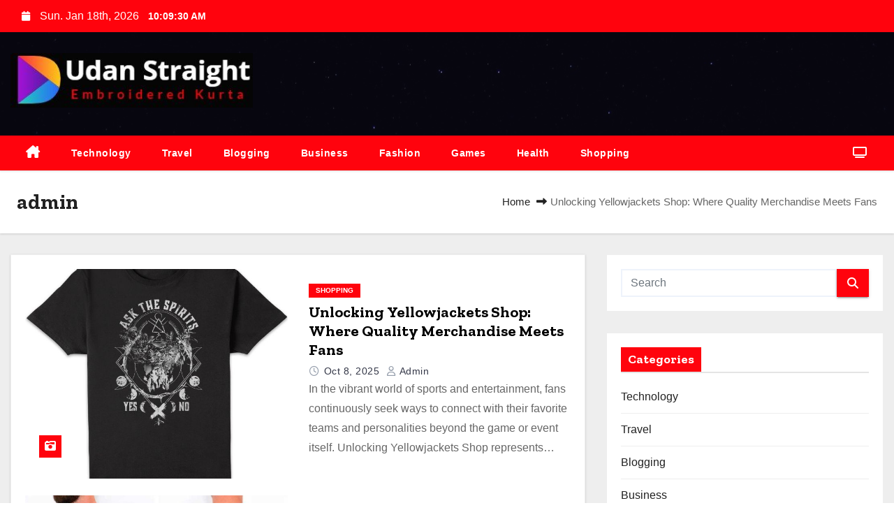

--- FILE ---
content_type: text/html; charset=UTF-8
request_url: https://udanstraight.com/author/admin/page/2/
body_size: 10850
content:
<!DOCTYPE html>
<html lang="en-US">
<head>
<meta charset="UTF-8">
<meta name="viewport" content="width=device-width, initial-scale=1">
<link rel="profile" href="https://gmpg.org/xfn/11">
<title>admin &#8211; Page 2 &#8211; Udan Straight</title>
<meta name='robots' content='max-image-preview:large' />
<link rel='dns-prefetch' href='//fonts.googleapis.com' />
<link rel="alternate" type="application/rss+xml" title="Udan Straight &raquo; Feed" href="https://udanstraight.com/feed/" />
<link rel="alternate" type="application/rss+xml" title="Udan Straight &raquo; Posts by admin Feed" href="https://udanstraight.com/author/admin/feed/" />
<style id='wp-img-auto-sizes-contain-inline-css' type='text/css'>
img:is([sizes=auto i],[sizes^="auto," i]){contain-intrinsic-size:3000px 1500px}
/*# sourceURL=wp-img-auto-sizes-contain-inline-css */
</style>

<style id='wp-emoji-styles-inline-css' type='text/css'>

	img.wp-smiley, img.emoji {
		display: inline !important;
		border: none !important;
		box-shadow: none !important;
		height: 1em !important;
		width: 1em !important;
		margin: 0 0.07em !important;
		vertical-align: -0.1em !important;
		background: none !important;
		padding: 0 !important;
	}
/*# sourceURL=wp-emoji-styles-inline-css */
</style>
<link rel='stylesheet' id='wp-block-library-css' href='https://udanstraight.com/wp-includes/css/dist/block-library/style.min.css?ver=6.9' type='text/css' media='all' />
<style id='global-styles-inline-css' type='text/css'>
:root{--wp--preset--aspect-ratio--square: 1;--wp--preset--aspect-ratio--4-3: 4/3;--wp--preset--aspect-ratio--3-4: 3/4;--wp--preset--aspect-ratio--3-2: 3/2;--wp--preset--aspect-ratio--2-3: 2/3;--wp--preset--aspect-ratio--16-9: 16/9;--wp--preset--aspect-ratio--9-16: 9/16;--wp--preset--color--black: #000000;--wp--preset--color--cyan-bluish-gray: #abb8c3;--wp--preset--color--white: #ffffff;--wp--preset--color--pale-pink: #f78da7;--wp--preset--color--vivid-red: #cf2e2e;--wp--preset--color--luminous-vivid-orange: #ff6900;--wp--preset--color--luminous-vivid-amber: #fcb900;--wp--preset--color--light-green-cyan: #7bdcb5;--wp--preset--color--vivid-green-cyan: #00d084;--wp--preset--color--pale-cyan-blue: #8ed1fc;--wp--preset--color--vivid-cyan-blue: #0693e3;--wp--preset--color--vivid-purple: #9b51e0;--wp--preset--gradient--vivid-cyan-blue-to-vivid-purple: linear-gradient(135deg,rgb(6,147,227) 0%,rgb(155,81,224) 100%);--wp--preset--gradient--light-green-cyan-to-vivid-green-cyan: linear-gradient(135deg,rgb(122,220,180) 0%,rgb(0,208,130) 100%);--wp--preset--gradient--luminous-vivid-amber-to-luminous-vivid-orange: linear-gradient(135deg,rgb(252,185,0) 0%,rgb(255,105,0) 100%);--wp--preset--gradient--luminous-vivid-orange-to-vivid-red: linear-gradient(135deg,rgb(255,105,0) 0%,rgb(207,46,46) 100%);--wp--preset--gradient--very-light-gray-to-cyan-bluish-gray: linear-gradient(135deg,rgb(238,238,238) 0%,rgb(169,184,195) 100%);--wp--preset--gradient--cool-to-warm-spectrum: linear-gradient(135deg,rgb(74,234,220) 0%,rgb(151,120,209) 20%,rgb(207,42,186) 40%,rgb(238,44,130) 60%,rgb(251,105,98) 80%,rgb(254,248,76) 100%);--wp--preset--gradient--blush-light-purple: linear-gradient(135deg,rgb(255,206,236) 0%,rgb(152,150,240) 100%);--wp--preset--gradient--blush-bordeaux: linear-gradient(135deg,rgb(254,205,165) 0%,rgb(254,45,45) 50%,rgb(107,0,62) 100%);--wp--preset--gradient--luminous-dusk: linear-gradient(135deg,rgb(255,203,112) 0%,rgb(199,81,192) 50%,rgb(65,88,208) 100%);--wp--preset--gradient--pale-ocean: linear-gradient(135deg,rgb(255,245,203) 0%,rgb(182,227,212) 50%,rgb(51,167,181) 100%);--wp--preset--gradient--electric-grass: linear-gradient(135deg,rgb(202,248,128) 0%,rgb(113,206,126) 100%);--wp--preset--gradient--midnight: linear-gradient(135deg,rgb(2,3,129) 0%,rgb(40,116,252) 100%);--wp--preset--font-size--small: 13px;--wp--preset--font-size--medium: 20px;--wp--preset--font-size--large: 36px;--wp--preset--font-size--x-large: 42px;--wp--preset--spacing--20: 0.44rem;--wp--preset--spacing--30: 0.67rem;--wp--preset--spacing--40: 1rem;--wp--preset--spacing--50: 1.5rem;--wp--preset--spacing--60: 2.25rem;--wp--preset--spacing--70: 3.38rem;--wp--preset--spacing--80: 5.06rem;--wp--preset--shadow--natural: 6px 6px 9px rgba(0, 0, 0, 0.2);--wp--preset--shadow--deep: 12px 12px 50px rgba(0, 0, 0, 0.4);--wp--preset--shadow--sharp: 6px 6px 0px rgba(0, 0, 0, 0.2);--wp--preset--shadow--outlined: 6px 6px 0px -3px rgb(255, 255, 255), 6px 6px rgb(0, 0, 0);--wp--preset--shadow--crisp: 6px 6px 0px rgb(0, 0, 0);}:root :where(.is-layout-flow) > :first-child{margin-block-start: 0;}:root :where(.is-layout-flow) > :last-child{margin-block-end: 0;}:root :where(.is-layout-flow) > *{margin-block-start: 24px;margin-block-end: 0;}:root :where(.is-layout-constrained) > :first-child{margin-block-start: 0;}:root :where(.is-layout-constrained) > :last-child{margin-block-end: 0;}:root :where(.is-layout-constrained) > *{margin-block-start: 24px;margin-block-end: 0;}:root :where(.is-layout-flex){gap: 24px;}:root :where(.is-layout-grid){gap: 24px;}body .is-layout-flex{display: flex;}.is-layout-flex{flex-wrap: wrap;align-items: center;}.is-layout-flex > :is(*, div){margin: 0;}body .is-layout-grid{display: grid;}.is-layout-grid > :is(*, div){margin: 0;}.has-black-color{color: var(--wp--preset--color--black) !important;}.has-cyan-bluish-gray-color{color: var(--wp--preset--color--cyan-bluish-gray) !important;}.has-white-color{color: var(--wp--preset--color--white) !important;}.has-pale-pink-color{color: var(--wp--preset--color--pale-pink) !important;}.has-vivid-red-color{color: var(--wp--preset--color--vivid-red) !important;}.has-luminous-vivid-orange-color{color: var(--wp--preset--color--luminous-vivid-orange) !important;}.has-luminous-vivid-amber-color{color: var(--wp--preset--color--luminous-vivid-amber) !important;}.has-light-green-cyan-color{color: var(--wp--preset--color--light-green-cyan) !important;}.has-vivid-green-cyan-color{color: var(--wp--preset--color--vivid-green-cyan) !important;}.has-pale-cyan-blue-color{color: var(--wp--preset--color--pale-cyan-blue) !important;}.has-vivid-cyan-blue-color{color: var(--wp--preset--color--vivid-cyan-blue) !important;}.has-vivid-purple-color{color: var(--wp--preset--color--vivid-purple) !important;}.has-black-background-color{background-color: var(--wp--preset--color--black) !important;}.has-cyan-bluish-gray-background-color{background-color: var(--wp--preset--color--cyan-bluish-gray) !important;}.has-white-background-color{background-color: var(--wp--preset--color--white) !important;}.has-pale-pink-background-color{background-color: var(--wp--preset--color--pale-pink) !important;}.has-vivid-red-background-color{background-color: var(--wp--preset--color--vivid-red) !important;}.has-luminous-vivid-orange-background-color{background-color: var(--wp--preset--color--luminous-vivid-orange) !important;}.has-luminous-vivid-amber-background-color{background-color: var(--wp--preset--color--luminous-vivid-amber) !important;}.has-light-green-cyan-background-color{background-color: var(--wp--preset--color--light-green-cyan) !important;}.has-vivid-green-cyan-background-color{background-color: var(--wp--preset--color--vivid-green-cyan) !important;}.has-pale-cyan-blue-background-color{background-color: var(--wp--preset--color--pale-cyan-blue) !important;}.has-vivid-cyan-blue-background-color{background-color: var(--wp--preset--color--vivid-cyan-blue) !important;}.has-vivid-purple-background-color{background-color: var(--wp--preset--color--vivid-purple) !important;}.has-black-border-color{border-color: var(--wp--preset--color--black) !important;}.has-cyan-bluish-gray-border-color{border-color: var(--wp--preset--color--cyan-bluish-gray) !important;}.has-white-border-color{border-color: var(--wp--preset--color--white) !important;}.has-pale-pink-border-color{border-color: var(--wp--preset--color--pale-pink) !important;}.has-vivid-red-border-color{border-color: var(--wp--preset--color--vivid-red) !important;}.has-luminous-vivid-orange-border-color{border-color: var(--wp--preset--color--luminous-vivid-orange) !important;}.has-luminous-vivid-amber-border-color{border-color: var(--wp--preset--color--luminous-vivid-amber) !important;}.has-light-green-cyan-border-color{border-color: var(--wp--preset--color--light-green-cyan) !important;}.has-vivid-green-cyan-border-color{border-color: var(--wp--preset--color--vivid-green-cyan) !important;}.has-pale-cyan-blue-border-color{border-color: var(--wp--preset--color--pale-cyan-blue) !important;}.has-vivid-cyan-blue-border-color{border-color: var(--wp--preset--color--vivid-cyan-blue) !important;}.has-vivid-purple-border-color{border-color: var(--wp--preset--color--vivid-purple) !important;}.has-vivid-cyan-blue-to-vivid-purple-gradient-background{background: var(--wp--preset--gradient--vivid-cyan-blue-to-vivid-purple) !important;}.has-light-green-cyan-to-vivid-green-cyan-gradient-background{background: var(--wp--preset--gradient--light-green-cyan-to-vivid-green-cyan) !important;}.has-luminous-vivid-amber-to-luminous-vivid-orange-gradient-background{background: var(--wp--preset--gradient--luminous-vivid-amber-to-luminous-vivid-orange) !important;}.has-luminous-vivid-orange-to-vivid-red-gradient-background{background: var(--wp--preset--gradient--luminous-vivid-orange-to-vivid-red) !important;}.has-very-light-gray-to-cyan-bluish-gray-gradient-background{background: var(--wp--preset--gradient--very-light-gray-to-cyan-bluish-gray) !important;}.has-cool-to-warm-spectrum-gradient-background{background: var(--wp--preset--gradient--cool-to-warm-spectrum) !important;}.has-blush-light-purple-gradient-background{background: var(--wp--preset--gradient--blush-light-purple) !important;}.has-blush-bordeaux-gradient-background{background: var(--wp--preset--gradient--blush-bordeaux) !important;}.has-luminous-dusk-gradient-background{background: var(--wp--preset--gradient--luminous-dusk) !important;}.has-pale-ocean-gradient-background{background: var(--wp--preset--gradient--pale-ocean) !important;}.has-electric-grass-gradient-background{background: var(--wp--preset--gradient--electric-grass) !important;}.has-midnight-gradient-background{background: var(--wp--preset--gradient--midnight) !important;}.has-small-font-size{font-size: var(--wp--preset--font-size--small) !important;}.has-medium-font-size{font-size: var(--wp--preset--font-size--medium) !important;}.has-large-font-size{font-size: var(--wp--preset--font-size--large) !important;}.has-x-large-font-size{font-size: var(--wp--preset--font-size--x-large) !important;}
/*# sourceURL=global-styles-inline-css */
</style>

<style id='classic-theme-styles-inline-css' type='text/css'>
/*! This file is auto-generated */
.wp-block-button__link{color:#fff;background-color:#32373c;border-radius:9999px;box-shadow:none;text-decoration:none;padding:calc(.667em + 2px) calc(1.333em + 2px);font-size:1.125em}.wp-block-file__button{background:#32373c;color:#fff;text-decoration:none}
/*# sourceURL=/wp-includes/css/classic-themes.min.css */
</style>
<link rel='stylesheet' id='newszone-fonts-css' href='//fonts.googleapis.com/css?family=Zilla+Slab%3A300%2C400%2C500%2C600%2C700%2C%26display%3Dswap&#038;subset=latin%2Clatin-ext' type='text/css' media='all' />
<link rel='stylesheet' id='newses-fonts-css' href='//fonts.googleapis.com/css?family=Rubik%3A400%2C500%2C700%7CPoppins%3A400%26display%3Dswap&#038;subset=latin%2Clatin-ext' type='text/css' media='all' />
<link rel='stylesheet' id='bootstrap-css' href='https://udanstraight.com/wp-content/themes/newses/css/bootstrap.css?ver=6.9' type='text/css' media='all' />
<link rel='stylesheet' id='newses-style-css' href='https://udanstraight.com/wp-content/themes/news-zone/style.css?ver=6.9' type='text/css' media='all' />
<link rel='stylesheet' id='all-font-awesome-css' href='https://udanstraight.com/wp-content/themes/newses/css/font-awesome.css?ver=6.9' type='text/css' media='all' />
<link rel='stylesheet' id='smartmenus-css' href='https://udanstraight.com/wp-content/themes/newses/css/jquery.smartmenus.bootstrap.css?ver=6.9' type='text/css' media='all' />
<link rel='stylesheet' id='newses-swiper.min-css' href='https://udanstraight.com/wp-content/themes/newses/css/swiper.min.css?ver=6.9' type='text/css' media='all' />
<link rel='stylesheet' id='newses-style-parent-css' href='https://udanstraight.com/wp-content/themes/newses/style.css?ver=6.9' type='text/css' media='all' />
<link rel='stylesheet' id='newszone-style-css' href='https://udanstraight.com/wp-content/themes/news-zone/style.css?ver=1.0' type='text/css' media='all' />
<link rel='stylesheet' id='newszone-default-css-css' href='https://udanstraight.com/wp-content/themes/news-zone/css/colors/default.css?ver=6.9' type='text/css' media='all' />
<script type="text/javascript" src="https://udanstraight.com/wp-includes/js/jquery/jquery.min.js?ver=3.7.1" id="jquery-core-js"></script>
<script type="text/javascript" src="https://udanstraight.com/wp-includes/js/jquery/jquery-migrate.min.js?ver=3.4.1" id="jquery-migrate-js"></script>
<script type="text/javascript" src="https://udanstraight.com/wp-content/themes/newses/js/navigation.js?ver=6.9" id="newses-navigation-js"></script>
<script type="text/javascript" src="https://udanstraight.com/wp-content/themes/newses/js/bootstrap.js?ver=6.9" id="bootstrap-js"></script>
<script type="text/javascript" src="https://udanstraight.com/wp-content/themes/newses/js/jquery.marquee.js?ver=6.9" id="newses-marquee-js-js"></script>
<script type="text/javascript" src="https://udanstraight.com/wp-content/themes/newses/js/swiper.min.js?ver=6.9" id="newses-swiper.min.js-js"></script>
<script type="text/javascript" src="https://udanstraight.com/wp-content/themes/newses/js/jquery.smartmenus.js?ver=6.9" id="smartmenus-js-js"></script>
<script type="text/javascript" src="https://udanstraight.com/wp-content/themes/newses/js/bootstrap-smartmenus.js?ver=6.9" id="bootstrap-smartmenus-js-js"></script>
<link rel="https://api.w.org/" href="https://udanstraight.com/wp-json/" /><link rel="alternate" title="JSON" type="application/json" href="https://udanstraight.com/wp-json/wp/v2/users/1" /><link rel="EditURI" type="application/rsd+xml" title="RSD" href="https://udanstraight.com/xmlrpc.php?rsd" />
<meta name="generator" content="WordPress 6.9" />
        <style type="text/css">
                        .site-title a,
            .site-description {
                position: absolute;
                clip: rect(1px, 1px, 1px, 1px);
                display: none;
            }

                    </style>
        <link rel="icon" href="https://udanstraight.com/wp-content/uploads/2022/08/cropped-cropped-Udan-Straight-2-32x32.jpg" sizes="32x32" />
<link rel="icon" href="https://udanstraight.com/wp-content/uploads/2022/08/cropped-cropped-Udan-Straight-2-192x192.jpg" sizes="192x192" />
<link rel="apple-touch-icon" href="https://udanstraight.com/wp-content/uploads/2022/08/cropped-cropped-Udan-Straight-2-180x180.jpg" />
<meta name="msapplication-TileImage" content="https://udanstraight.com/wp-content/uploads/2022/08/cropped-cropped-Udan-Straight-2-270x270.jpg" />
		<style type="text/css" id="wp-custom-css">
			.text-center{display:none}
footer .mg-footer-copyright {
    background: #090818;
    display: none;
}		</style>
		</head>
<body class="archive paged author author-admin author-1 wp-custom-logo wp-embed-responsive paged-2 author-paged-2 wp-theme-newses wp-child-theme-news-zone wide" >
<div id="page" class="site">
<a class="skip-link screen-reader-text" href="#content">
Skip to content</a>
    <!--wrapper-->
    <div class="wrapper" id="custom-background-css">
        <header class="mg-headwidget">
            <!--==================== TOP BAR ====================-->
            <div class="mg-head-detail d-none d-md-block">
    <div class="container">
        <div class="row align-items-center">
            <div class="col-md-6 col-xs-12 col-sm-6">
                <ul class="info-left">
                                <li>
                                    <i class="fa fa-calendar ml-3"></i>
                    Sun. Jan 18th, 2026                     <span id="time" class="time"></span>
                            </li>                        
                        </ul>
            </div>
            <div class="col-md-6 col-xs-12">
                <ul class="mg-social info-right">
                                </ul>
            </div>
        </div>
    </div>
</div>
            <div class="clearfix"></div>
                        <div class="mg-nav-widget-area-back" style='background-image: url("https://udanstraight.com/wp-content/themes/news-zone/images/head-back.jpg" );'>
                        <div class="overlay">
              <div class="inner"  style="background-color:rgba(18,16,38,0.4);" >
                <div class="container">
                    <div class="mg-nav-widget-area">
                        <div class="row align-items-center">
                            <div class="col-md-4 text-center-xs">
                                <a href="https://udanstraight.com/" class="navbar-brand" rel="home"><img width="358" height="81" src="https://udanstraight.com/wp-content/uploads/2022/08/cropped-Udan-Straight-2.jpg" class="custom-logo" alt="Udan Straight" decoding="async" srcset="https://udanstraight.com/wp-content/uploads/2022/08/cropped-Udan-Straight-2.jpg 358w, https://udanstraight.com/wp-content/uploads/2022/08/cropped-Udan-Straight-2-300x68.jpg 300w" sizes="(max-width: 358px) 100vw, 358px" /></a>                            </div>
                           
            <div class="col-md-8 text-center-xs">
                                <!--== Top Tags ==-->
                  <div class="mg-tpt-tag-area">
                                 
                  </div>
                <!-- Trending line END -->
                  
            </div>
        
                        </div>
                    </div>
                </div>
                </div>
              </div>
          </div>
            <div class="mg-menu-full">
                <nav class="navbar navbar-expand-lg navbar-wp">
                    <div class="container">
                        <!-- Right nav -->
                    <div class="m-header align-items-center">
                        <a class="mobilehomebtn" href="https://udanstraight.com"><span class="fa fa-home"></span></a>
                        <!-- navbar-toggle -->
                       
                          <button type="button" class="navbar-toggler" data-toggle="collapse" data-target=".navbar-collapse" aria-controls="navbarSupportedContent" aria-expanded="false" aria-label="Toggle navigation">
                  <i class="fa fa-bars"></i>
                  </button>
                    </div>
                    <!-- /Right nav -->
                    <!-- Navigation -->
                    <div class="collapse navbar-collapse" id="navbar-wp">
                        
                            <ul id="menu-primary-menu" class="nav navbar-nav mr-auto"><li class="active home"><a class="nav-link homebtn" title="Home" href="https://udanstraight.com"><span class='fa-solid fa-house-chimney'></span></a></li><li id="menu-item-11" class="menu-item menu-item-type-taxonomy menu-item-object-category menu-item-11"><a class="nav-link" title="Technology" href="https://udanstraight.com/category/technology/">Technology</a></li>
<li id="menu-item-12" class="menu-item menu-item-type-taxonomy menu-item-object-category menu-item-12"><a class="nav-link" title="Travel" href="https://udanstraight.com/category/travel/">Travel</a></li>
<li id="menu-item-13" class="menu-item menu-item-type-taxonomy menu-item-object-category menu-item-13"><a class="nav-link" title="Blogging" href="https://udanstraight.com/category/blogging/">Blogging</a></li>
<li id="menu-item-14" class="menu-item menu-item-type-taxonomy menu-item-object-category menu-item-14"><a class="nav-link" title="Business" href="https://udanstraight.com/category/business/">Business</a></li>
<li id="menu-item-15" class="menu-item menu-item-type-taxonomy menu-item-object-category menu-item-15"><a class="nav-link" title="Fashion" href="https://udanstraight.com/category/fashion/">Fashion</a></li>
<li id="menu-item-16" class="menu-item menu-item-type-taxonomy menu-item-object-category menu-item-16"><a class="nav-link" title="Games" href="https://udanstraight.com/category/games/">Games</a></li>
<li id="menu-item-17" class="menu-item menu-item-type-taxonomy menu-item-object-category menu-item-17"><a class="nav-link" title="Health" href="https://udanstraight.com/category/health/">Health</a></li>
<li id="menu-item-18" class="menu-item menu-item-type-taxonomy menu-item-object-category menu-item-18"><a class="nav-link" title="Shopping" href="https://udanstraight.com/category/shopping/">Shopping</a></li>
</ul>                    </div>   
                    <!--/ Navigation -->
                    <!-- Right nav -->
                    <div class="desk-header pl-3 ml-auto my-2 my-lg-0 position-relative align-items-center">
                        <!-- /navbar-toggle -->
                                                <div class="dropdown show mg-search-box">
                      <a class="dropdown-toggle msearch ml-auto" href="#" role="button" id="dropdownMenuLink" data-toggle="dropdown" aria-haspopup="true" aria-expanded="false">
                       <i class="fa fa-search"></i>
                      </a>
                      <div class="dropdown-menu searchinner" aria-labelledby="dropdownMenuLink">
                        <form role="search" method="get" id="searchform" action="https://udanstraight.com/">
  <div class="input-group">
    <input type="search" class="form-control" placeholder="Search" value="" name="s" />
    <span class="input-group-btn btn-default">
    <button type="submit" class="btn"> <i class="fa-solid fa-magnifying-glass"></i> </button>
    </span> </div>
</form>                      </div>
                    </div>
                                                <a  target="_blank" href="#" class="btn-theme px-3 ml-3 mr-2">
                            <i class="fa fa-television"></i></a>
                                            </div>
                    <!-- /Right nav --> 
                  </div>
                </nav>
            </div>
        </header>
        <div class="clearfix"></div>
        <!--== /Top Tags ==-->
                        <!--== Home Slider ==-->
                <!--==/ Home Slider ==-->
        <!--==================== Newses breadcrumb section ====================-->
<div class="clearfix"></div>
 <div class="mg-breadcrumb-section">
    <!--overlay--> 
    <div class="overlay">
      <!--container--> 
      <div class="container">
        <!--row--> 
        <div class="row align-items-center justify-content-between px-4">
          <!--col-md-12--> 
            <!--mg-breadcrumb-title-->
          <div class="mg-breadcrumb-title">
            <h1 class="title">admin</h1>          </div>
            <!--/mg-breadcrumb-title--> 
            <!--mg-page-breadcrumb--> 
            <ul class="mg-page-breadcrumb">
              <li><a href="https://udanstraight.com">Home</a></li>
              <li class="active">Unlocking Yellowjackets Shop: Where Quality Merchandise Meets Fans</li>
            </ul>
            <!--/mg-page-breadcrumb-->
        </div>
        <!--/row--> 
      </div>
      <!--/container--> 
    </div>
    <!--/overlay--> 
  </div>
<div class="clearfix"></div><!--container-->
<div id="content" class="container archive-class">
    <!--row-->
    <div class="row">
                            <div class="col-md-8">
                <div id="post-512" class="post-512 post type-post status-publish format-standard has-post-thumbnail hentry category-shopping tag-merchandise">
    <!-- mg-posts-sec mg-posts-modul-6 -->
    <div class="mg-posts-sec mg-posts-modul-6  wd-back">
        <!-- mg-posts-sec-inner -->
        <div class="mg-posts-sec-inner row">
                        <div class="d-md-flex mg-posts-sec-post mb-4 w-100">
                <div class="col-12 col-md-6">
                                        <div class="mg-blog-thumb back-img md" style="background-image: url('https://udanstraight.com/wp-content/uploads/2025/10/36-3-1.jpg');">
                        <span class="post-form"><i class="fa-solid fa-camera-retro"></i></span>                        <a href="https://udanstraight.com/unlocking-yellowjackets-shop-where-quality-merchandise-meets-fans/" class="link-div"></a>
                    </div> 
                </div>
                <div class="mg-sec-top-post col">
                    <div class="mg-blog-category"><a class="newses-categories category-color-1" href="https://udanstraight.com/category/shopping/"> 
                                 Shopping
                             </a></div> 
                    <h4 class="title"><a href="https://udanstraight.com/unlocking-yellowjackets-shop-where-quality-merchandise-meets-fans/">Unlocking Yellowjackets Shop: Where Quality Merchandise Meets Fans</a></h4>
                        <div class="mg-blog-meta">
            <span class="mg-blog-date"><i class="fa-regular fa-clock"></i>
            <a href="https://udanstraight.com/2025/10/">
                Oct 8, 2025            </a>
        </span>
            <a class="auth" href="https://udanstraight.com/author/admin/">
            <i class="fa-regular fa-user"></i> 
            admin        </a>
    </div>                    <div class="mg-content overflow-hidden">
                    <p>In the vibrant world of sports and entertainment, fans continuously seek ways to connect with their favorite teams and personalities beyond the game or event itself. Unlocking Yellowjackets Shop represents&hellip;</p>
                    </div>
                </div>
            </div>
                            <div class="d-md-flex mg-posts-sec-post mb-4 w-100">
                <div class="col-12 col-md-6">
                                        <div class="mg-blog-thumb back-img md" style="background-image: url('https://udanstraight.com/wp-content/uploads/2025/10/36-3.jpg');">
                        <span class="post-form"><i class="fa-solid fa-camera-retro"></i></span>                        <a href="https://udanstraight.com/unveiling-kim-petras-merch-your-ultimate-guide-to-exclusive-collections/" class="link-div"></a>
                    </div> 
                </div>
                <div class="mg-sec-top-post col">
                    <div class="mg-blog-category"><a class="newses-categories category-color-1" href="https://udanstraight.com/category/shopping/"> 
                                 Shopping
                             </a></div> 
                    <h4 class="title"><a href="https://udanstraight.com/unveiling-kim-petras-merch-your-ultimate-guide-to-exclusive-collections/">Unveiling Kim Petras Merch: Your Ultimate Guide to Exclusive Collections</a></h4>
                        <div class="mg-blog-meta">
            <span class="mg-blog-date"><i class="fa-regular fa-clock"></i>
            <a href="https://udanstraight.com/2025/10/">
                Oct 1, 2025            </a>
        </span>
            <a class="auth" href="https://udanstraight.com/author/admin/">
            <i class="fa-regular fa-user"></i> 
            admin        </a>
    </div>                    <div class="mg-content overflow-hidden">
                    <p>In the vibrant world of music and fashion, merchandise plays a pivotal role in connecting artists with their fans on a more personal level. Kim Petras, an iconic pop sensation&hellip;</p>
                    </div>
                </div>
            </div>
                            <div class="d-md-flex mg-posts-sec-post mb-4 w-100">
                <div class="col-12 col-md-6">
                                        <div class="mg-blog-thumb back-img md" style="background-image: url('https://udanstraight.com/wp-content/uploads/2025/09/36-3.jpg');">
                        <span class="post-form"><i class="fa-solid fa-camera-retro"></i></span>                        <a href="https://udanstraight.com/dive-into-the-fascinating-world-of-demon-city-shinjuku-store/" class="link-div"></a>
                    </div> 
                </div>
                <div class="mg-sec-top-post col">
                    <div class="mg-blog-category"><a class="newses-categories category-color-1" href="https://udanstraight.com/category/shopping/"> 
                                 Shopping
                             </a></div> 
                    <h4 class="title"><a href="https://udanstraight.com/dive-into-the-fascinating-world-of-demon-city-shinjuku-store/">Dive Into the Fascinating World of Demon City Shinjuku Store</a></h4>
                        <div class="mg-blog-meta">
            <span class="mg-blog-date"><i class="fa-regular fa-clock"></i>
            <a href="https://udanstraight.com/2025/09/">
                Sep 24, 2025            </a>
        </span>
            <a class="auth" href="https://udanstraight.com/author/admin/">
            <i class="fa-regular fa-user"></i> 
            admin        </a>
    </div>                    <div class="mg-content overflow-hidden">
                    <p>Nestled in the heart of Tokyo, the Demon City Shinjuku Store offers an immersive experience that captivates both fans of Japanese pop culture and curious travelers alike. This unique establishment&hellip;</p>
                    </div>
                </div>
            </div>
                            <div class="d-md-flex mg-posts-sec-post mb-4 w-100">
                <div class="col-12 col-md-6">
                                        <div class="mg-blog-thumb back-img md" style="background-image: url('https://udanstraight.com/wp-content/uploads/2025/09/1-44.jpg');">
                        <span class="post-form"><i class="fa-solid fa-camera-retro"></i></span>                        <a href="https://udanstraight.com/how-to-track-progress-in-rajabonanza88-slot-gacor-game/" class="link-div"></a>
                    </div> 
                </div>
                <div class="mg-sec-top-post col">
                    <div class="mg-blog-category"><a class="newses-categories category-color-1" href="https://udanstraight.com/category/gambling/"> 
                                 Gambling
                             </a></div> 
                    <h4 class="title"><a href="https://udanstraight.com/how-to-track-progress-in-rajabonanza88-slot-gacor-game/">How to Track Progress in rajabonanza88 Slot Gacor game</a></h4>
                        <div class="mg-blog-meta">
            <span class="mg-blog-date"><i class="fa-regular fa-clock"></i>
            <a href="https://udanstraight.com/2025/09/">
                Sep 22, 2025            </a>
        </span>
            <a class="auth" href="https://udanstraight.com/author/admin/">
            <i class="fa-regular fa-user"></i> 
            admin        </a>
    </div>                    <div class="mg-content overflow-hidden">
                    <p>Tracking your progress in the rajabonanza88 Slot Gacor game is essential for improving your gameplay and making informed decisions. To effectively monitor how well you are doing, it’s important to&hellip;</p>
                    </div>
                </div>
            </div>
                            <div class="d-md-flex mg-posts-sec-post mb-4 w-100">
                <div class="col-12 col-md-6">
                                        <div class="mg-blog-thumb back-img md" style="background-image: url('https://udanstraight.com/wp-content/uploads/2025/08/1-42-1.jpg');">
                        <span class="post-form"><i class="fa-solid fa-camera-retro"></i></span>                        <a href="https://udanstraight.com/pkvgames-offers-safe-and-secure-gameplay/" class="link-div"></a>
                    </div> 
                </div>
                <div class="mg-sec-top-post col">
                    <div class="mg-blog-category"><a class="newses-categories category-color-1" href="https://udanstraight.com/category/gambling/"> 
                                 Gambling
                             </a></div> 
                    <h4 class="title"><a href="https://udanstraight.com/pkvgames-offers-safe-and-secure-gameplay/">Pkvgames offers safe and secure gameplay</a></h4>
                        <div class="mg-blog-meta">
            <span class="mg-blog-date"><i class="fa-regular fa-clock"></i>
            <a href="https://udanstraight.com/2025/08/">
                Aug 28, 2025            </a>
        </span>
            <a class="auth" href="https://udanstraight.com/author/admin/">
            <i class="fa-regular fa-user"></i> 
            admin        </a>
    </div>                    <div class="mg-content overflow-hidden">
                    <p>Pkvgames is an online platform that provides a wide variety of games for enthusiasts around the world. The platform has been gaining popularity due to its commitment to offering safe&hellip;</p>
                    </div>
                </div>
            </div>
                            <div class="d-md-flex mg-posts-sec-post mb-4 w-100">
                <div class="col-12 col-md-6">
                                        <div class="mg-blog-thumb back-img md" style="background-image: url('https://udanstraight.com/wp-content/uploads/2025/08/1-14.webp');">
                        <span class="post-form"><i class="fa-solid fa-camera-retro"></i></span>                        <a href="https://udanstraight.com/vidmate-video-downloader-app-all-in-one-download-tool/" class="link-div"></a>
                    </div> 
                </div>
                <div class="mg-sec-top-post col">
                    <div class="mg-blog-category"><a class="newses-categories category-color-1" href="https://udanstraight.com/category/media-tool/"> 
                                 Media Tool
                             </a></div> 
                    <h4 class="title"><a href="https://udanstraight.com/vidmate-video-downloader-app-all-in-one-download-tool/">Vidmate Video Downloader App – All-in-One Download Tool</a></h4>
                        <div class="mg-blog-meta">
            <span class="mg-blog-date"><i class="fa-regular fa-clock"></i>
            <a href="https://udanstraight.com/2025/08/">
                Aug 22, 2025            </a>
        </span>
            <a class="auth" href="https://udanstraight.com/author/admin/">
            <i class="fa-regular fa-user"></i> 
            admin        </a>
    </div>                    <div class="mg-content overflow-hidden">
                    <p>Vidmate Video Downloader App is an all-in-one download tool that has been gaining popularity for its impressive features and user-friendly interface. This app provides a one-stop solution to all your&hellip;</p>
                    </div>
                </div>
            </div>
                            <div class="d-md-flex mg-posts-sec-post mb-4 w-100">
                <div class="col-12 col-md-6">
                                        <div class="mg-blog-thumb back-img md" style="background-image: url('https://udanstraight.com/wp-content/uploads/2025/08/1-42.jpg');">
                        <span class="post-form"><i class="fa-solid fa-camera-retro"></i></span>                        <a href="https://udanstraight.com/918kiss-online-slot-game-entertainment-options/" class="link-div"></a>
                    </div> 
                </div>
                <div class="mg-sec-top-post col">
                    <div class="mg-blog-category"><a class="newses-categories category-color-1" href="https://udanstraight.com/category/gambling/"> 
                                 Gambling
                             </a></div> 
                    <h4 class="title"><a href="https://udanstraight.com/918kiss-online-slot-game-entertainment-options/">918kiss online slot game entertainment options</a></h4>
                        <div class="mg-blog-meta">
            <span class="mg-blog-date"><i class="fa-regular fa-clock"></i>
            <a href="https://udanstraight.com/2025/08/">
                Aug 14, 2025            </a>
        </span>
            <a class="auth" href="https://udanstraight.com/author/admin/">
            <i class="fa-regular fa-user"></i> 
            admin        </a>
    </div>                    <div class="mg-content overflow-hidden">
                    <p>918kiss is a popular online slot game platform that has been captivating the interests of gamers worldwide. This renowned gaming platform offers an extensive range of entertainment options, making it&hellip;</p>
                    </div>
                </div>
            </div>
                            <div class="d-md-flex mg-posts-sec-post mb-4 w-100">
                <div class="col-12 col-md-6">
                                        <div class="mg-blog-thumb back-img md" style="background-image: url('https://udanstraight.com/wp-content/uploads/2025/08/2133.jpg');">
                        <span class="post-form"><i class="fa-solid fa-camera-retro"></i></span>                        <a href="https://udanstraight.com/why-some-creators-rely-on-instant-youtube-views-to-kickstart-growth/" class="link-div"></a>
                    </div> 
                </div>
                <div class="mg-sec-top-post col">
                    <div class="mg-blog-category"><a class="newses-categories category-color-1" href="https://udanstraight.com/category/service/"> 
                                 Service
                             </a></div> 
                    <h4 class="title"><a href="https://udanstraight.com/why-some-creators-rely-on-instant-youtube-views-to-kickstart-growth/">Why Some Creators Rely on Instant YouTube Views to Kickstart Growth</a></h4>
                        <div class="mg-blog-meta">
            <span class="mg-blog-date"><i class="fa-regular fa-clock"></i>
            <a href="https://udanstraight.com/2025/08/">
                Aug 5, 2025            </a>
        </span>
            <a class="auth" href="https://udanstraight.com/author/admin/">
            <i class="fa-regular fa-user"></i> 
            admin        </a>
    </div>                    <div class="mg-content overflow-hidden">
                    <p>The world of content creation on YouTube is a highly competitive one. There are millions of creators vying for views, likes, and subscribers, all trying to make their mark in&hellip;</p>
                    </div>
                </div>
            </div>
                            <div class="d-md-flex mg-posts-sec-post mb-4 w-100">
                <div class="col-12 col-md-6">
                                        <div class="mg-blog-thumb back-img md" style="background-image: url('https://udanstraight.com/wp-content/uploads/2025/09/1-325.jpg');">
                        <span class="post-form"><i class="fa-solid fa-camera-retro"></i></span>                        <a href="https://udanstraight.com/mega888-online-casino-slot-game-with-themes/" class="link-div"></a>
                    </div> 
                </div>
                <div class="mg-sec-top-post col">
                    <div class="mg-blog-category"><a class="newses-categories category-color-1" href="https://udanstraight.com/category/gambling/"> 
                                 Gambling
                             </a></div> 
                    <h4 class="title"><a href="https://udanstraight.com/mega888-online-casino-slot-game-with-themes/">Mega888 Online Casino Slot Game with Themes</a></h4>
                        <div class="mg-blog-meta">
            <span class="mg-blog-date"><i class="fa-regular fa-clock"></i>
            <a href="https://udanstraight.com/2025/07/">
                Jul 19, 2025            </a>
        </span>
            <a class="auth" href="https://udanstraight.com/author/admin/">
            <i class="fa-regular fa-user"></i> 
            admin        </a>
    </div>                    <div class="mg-content overflow-hidden">
                    <p>Mega888 Online Casino Slot Game is a popular online gaming platform that offers an array of exciting games, including slot games with various themes. The platform has become a favorite&hellip;</p>
                    </div>
                </div>
            </div>
                            <div class="d-md-flex mg-posts-sec-post mb-4 w-100">
                <div class="col-12 col-md-6">
                                        <div class="mg-blog-thumb back-img md" style="background-image: url('https://udanstraight.com/wp-content/uploads/2025/07/1-1.jpg');">
                        <span class="post-form"><i class="fa-solid fa-camera-retro"></i></span>                        <a href="https://udanstraight.com/the-secret-behind-pussy888s-massive-popularity/" class="link-div"></a>
                    </div> 
                </div>
                <div class="mg-sec-top-post col">
                    <div class="mg-blog-category"><a class="newses-categories category-color-1" href="https://udanstraight.com/category/casino/"> 
                                 Casino
                             </a></div> 
                    <h4 class="title"><a href="https://udanstraight.com/the-secret-behind-pussy888s-massive-popularity/">The Secret Behind Pussy888’s Massive Popularity</a></h4>
                        <div class="mg-blog-meta">
            <span class="mg-blog-date"><i class="fa-regular fa-clock"></i>
            <a href="https://udanstraight.com/2025/07/">
                Jul 2, 2025            </a>
        </span>
            <a class="auth" href="https://udanstraight.com/author/admin/">
            <i class="fa-regular fa-user"></i> 
            admin        </a>
    </div>                    <div class="mg-content overflow-hidden">
                    <p>Pussy888 is a well-known online casino platform that has gained massive popularity in recent years. It&#8217;s a platform that offers the thrill of gambling from the comfort of your own&hellip;</p>
                    </div>
                </div>
            </div>
                            <div class="col-md-12 text-center d-flex justify-content-center">
                
	<nav class="navigation pagination" aria-label="Posts pagination">
		<h2 class="screen-reader-text">Posts pagination</h2>
		<div class="nav-links"><a class="prev page-numbers" href="https://udanstraight.com/author/admin/"><i class="fa-solid fa-angle-left"></i></a>
<a class="page-numbers" href="https://udanstraight.com/author/admin/">1</a>
<span aria-current="page" class="page-numbers current">2</span>
<a class="page-numbers" href="https://udanstraight.com/author/admin/page/3/">3</a>
<span class="page-numbers dots">&hellip;</span>
<a class="page-numbers" href="https://udanstraight.com/author/admin/page/14/">14</a>
<a class="next page-numbers" href="https://udanstraight.com/author/admin/page/3/"><i class="fa-solid fa-angle-right"></i></a></div>
	</nav> 
            </div>

        </div>
        <!-- // mg-posts-sec-inner -->
    </div>
    <!-- // mg-posts-sec block_6 -->
</div>
<!--col-md-12-->            </div>
                            <aside class="col-md-4">
                <div id="sidebar-right" class="mg-sidebar">
	<div id="search-2" class="mg-widget widget_search"><form role="search" method="get" id="searchform" action="https://udanstraight.com/">
  <div class="input-group">
    <input type="search" class="form-control" placeholder="Search" value="" name="s" />
    <span class="input-group-btn btn-default">
    <button type="submit" class="btn"> <i class="fa-solid fa-magnifying-glass"></i> </button>
    </span> </div>
</form></div><div id="nav_menu-2" class="mg-widget widget_nav_menu"><div class="mg-wid-title"><h6 class="wtitle"><span class="bg">Categories</span></h6></div><div class="menu-primary-menu-container"><ul id="menu-primary-menu-1" class="menu"><li class="menu-item menu-item-type-taxonomy menu-item-object-category menu-item-11"><a href="https://udanstraight.com/category/technology/">Technology</a></li>
<li class="menu-item menu-item-type-taxonomy menu-item-object-category menu-item-12"><a href="https://udanstraight.com/category/travel/">Travel</a></li>
<li class="menu-item menu-item-type-taxonomy menu-item-object-category menu-item-13"><a href="https://udanstraight.com/category/blogging/">Blogging</a></li>
<li class="menu-item menu-item-type-taxonomy menu-item-object-category menu-item-14"><a href="https://udanstraight.com/category/business/">Business</a></li>
<li class="menu-item menu-item-type-taxonomy menu-item-object-category menu-item-15"><a href="https://udanstraight.com/category/fashion/">Fashion</a></li>
<li class="menu-item menu-item-type-taxonomy menu-item-object-category menu-item-16"><a href="https://udanstraight.com/category/games/">Games</a></li>
<li class="menu-item menu-item-type-taxonomy menu-item-object-category menu-item-17"><a href="https://udanstraight.com/category/health/">Health</a></li>
<li class="menu-item menu-item-type-taxonomy menu-item-object-category menu-item-18"><a href="https://udanstraight.com/category/shopping/">Shopping</a></li>
</ul></div></div>
		<div id="recent-posts-2" class="mg-widget widget_recent_entries">
		<div class="mg-wid-title"><h6 class="wtitle"><span class="bg">Recent Posts</span></h6></div>
		<ul>
											<li>
					<a href="https://udanstraight.com/cold-storage-reliability-improves-with-quality-walk-in-cooler-thermometers/">Cold Storage Reliability Improves with Quality Walk-In Cooler Thermometers</a>
									</li>
											<li>
					<a href="https://udanstraight.com/mpo500-slot-entertainment-for-everyone/">MPO500 Slot Entertainment for Everyone</a>
									</li>
											<li>
					<a href="https://udanstraight.com/nan/">nan</a>
									</li>
											<li>
					<a href="https://udanstraight.com/advancing-conversational-logic-in-ai-sex-chat/">Advancing Conversational Logic in AI Sex Chat</a>
									</li>
											<li>
					<a href="https://udanstraight.com/dive-into-the-world-of-scump-official-merchandise-a-comprehensive-review/">Dive into the World of Scump Official Merchandise: A Comprehensive Review</a>
									</li>
					</ul>

		</div></div>
            </aside>
            </div>
    <!--/row-->
</div>
<!--/container-->
<!--==================== MISSED AREA ====================-->
<div class="missed-section">        <div class="container mg-posts-sec-inner mg-padding">
            <div class="missed-inner wd-back">
                <div class="small-list-post row">
                                        <div class="col-md-12">
                        <div class="mg-sec-title st3">
                            <!-- mg-sec-title -->
                            <h4><span class="bg">You missed</span></h4>
                        </div>
                    </div>
                                            <!--col-md-3-->
                        <div class="col-lg-3 col-md-6 pulse animated">
                            <div class="mg-blog-post-box sm mb-lg-0">
                                                            <div class="mg-blog-thumb md back-img" style="background-image: url('https://udanstraight.com/wp-content/uploads/2025/12/213.avif');">
                                <a href="https://udanstraight.com/cold-storage-reliability-improves-with-quality-walk-in-cooler-thermometers/" class="link-div"></a>
                                <div class="mg-blog-category"><a class="newses-categories category-color-1" href="https://udanstraight.com/category/oil-management/"> 
                                 Oil Management
                             </a></div><span class="post-form"><i class="fa-solid fa-camera-retro"></i></span>                            </div>
                                <article class="small px-0 mt-2">
                                <h4 class="title"> <a href="https://udanstraight.com/cold-storage-reliability-improves-with-quality-walk-in-cooler-thermometers/" title="Permalink to: Cold Storage Reliability Improves with Quality Walk-In Cooler Thermometers"> Cold Storage Reliability Improves with Quality Walk-In Cooler Thermometers</a> </h4>
                                    <div class="mg-blog-meta">
            <span class="mg-blog-date"><i class="fa-regular fa-clock"></i>
            <a href="https://udanstraight.com/2025/12/">
                Dec 29, 2025            </a>
        </span>
            <a class="auth" href="https://udanstraight.com/author/admin/">
            <i class="fa-regular fa-user"></i> 
            admin        </a>
    </div>                                </article>
                            </div>
                        </div>
                        <!--/col-md-3-->
                                            <!--col-md-3-->
                        <div class="col-lg-3 col-md-6 pulse animated">
                            <div class="mg-blog-post-box sm mb-lg-0">
                                                            <div class="mg-blog-thumb md back-img" style="background-image: url('https://udanstraight.com/wp-content/uploads/2025/12/6-10.jpg');">
                                <a href="https://udanstraight.com/mpo500-slot-entertainment-for-everyone/" class="link-div"></a>
                                <div class="mg-blog-category"><a class="newses-categories category-color-1" href="https://udanstraight.com/category/game/"> 
                                 Game
                             </a></div><span class="post-form"><i class="fa-solid fa-camera-retro"></i></span>                            </div>
                                <article class="small px-0 mt-2">
                                <h4 class="title"> <a href="https://udanstraight.com/mpo500-slot-entertainment-for-everyone/" title="Permalink to: MPO500 Slot Entertainment for Everyone"> MPO500 Slot Entertainment for Everyone</a> </h4>
                                    <div class="mg-blog-meta">
            <span class="mg-blog-date"><i class="fa-regular fa-clock"></i>
            <a href="https://udanstraight.com/2025/12/">
                Dec 29, 2025            </a>
        </span>
            <a class="auth" href="https://udanstraight.com/author/admin/">
            <i class="fa-regular fa-user"></i> 
            admin        </a>
    </div>                                </article>
                            </div>
                        </div>
                        <!--/col-md-3-->
                                            <!--col-md-3-->
                        <div class="col-lg-3 col-md-6 pulse animated">
                            <div class="mg-blog-post-box sm mb-lg-0">
                                                            <div class="mg-blog-thumb md back-img" style="background-image: url('');">
                                <a href="https://udanstraight.com/nan/" class="link-div"></a>
                                <div class="mg-blog-category"><a class="newses-categories category-color-1" href="https://udanstraight.com/category/nan/"> 
                                 nan
                             </a></div><span class="post-form"><i class="fa-solid fa-camera-retro"></i></span>                            </div>
                                <article class="small px-0 mt-2">
                                <h4 class="title"> <a href="https://udanstraight.com/nan/" title="Permalink to: nan"> nan</a> </h4>
                                    <div class="mg-blog-meta">
            <span class="mg-blog-date"><i class="fa-regular fa-clock"></i>
            <a href="https://udanstraight.com/2025/12/">
                Dec 29, 2025            </a>
        </span>
            <a class="auth" href="https://udanstraight.com/author/admin/">
            <i class="fa-regular fa-user"></i> 
            admin        </a>
    </div>                                </article>
                            </div>
                        </div>
                        <!--/col-md-3-->
                                            <!--col-md-3-->
                        <div class="col-lg-3 col-md-6 pulse animated">
                            <div class="mg-blog-post-box sm mb-lg-0">
                                                            <div class="mg-blog-thumb md back-img" style="background-image: url('https://udanstraight.com/wp-content/uploads/2025/12/j-31.jpg');">
                                <a href="https://udanstraight.com/advancing-conversational-logic-in-ai-sex-chat/" class="link-div"></a>
                                <div class="mg-blog-category"><a class="newses-categories category-color-1" href="https://udanstraight.com/category/games/"> 
                                 Games
                             </a></div><span class="post-form"><i class="fa-solid fa-camera-retro"></i></span>                            </div>
                                <article class="small px-0 mt-2">
                                <h4 class="title"> <a href="https://udanstraight.com/advancing-conversational-logic-in-ai-sex-chat/" title="Permalink to: Advancing Conversational Logic in AI Sex Chat"> Advancing Conversational Logic in AI Sex Chat</a> </h4>
                                    <div class="mg-blog-meta">
            <span class="mg-blog-date"><i class="fa-regular fa-clock"></i>
            <a href="https://udanstraight.com/2025/12/">
                Dec 19, 2025            </a>
        </span>
            <a class="auth" href="https://udanstraight.com/author/admin/">
            <i class="fa-regular fa-user"></i> 
            admin        </a>
    </div>                                </article>
                            </div>
                        </div>
                        <!--/col-md-3-->
                     
                </div>
            </div>
        </div>
    </div>
<!--==================== FOOTER AREA ====================-->
    <footer class="footer"> 
        <div class="overlay">
                    <!--Start mg-footer-widget-area-->
                                <!--End mg-footer-widget-area-->
                
                        <!--Start mg-footer-widget-area-->
        <div class="mg-footer-bottom-area">
            <div class="container">
                                <div class="row align-items-center">
                    <!--col-md-4-->
                    <div class="col-md-6">
                        <a href="https://udanstraight.com/" class="navbar-brand" rel="home"><img width="358" height="81" src="https://udanstraight.com/wp-content/uploads/2022/08/cropped-Udan-Straight-2.jpg" class="custom-logo" alt="Udan Straight" decoding="async" srcset="https://udanstraight.com/wp-content/uploads/2022/08/cropped-Udan-Straight-2.jpg 358w, https://udanstraight.com/wp-content/uploads/2022/08/cropped-Udan-Straight-2-300x68.jpg 300w" sizes="(max-width: 358px) 100vw, 358px" /></a>                    </div> 
                    <div class="col-md-6 text-right text-xs">    
                        <ul class="mg-social">
                             
                        </ul>
                    </div>
                </div>
                <!--/row-->
            </div>
            <!--/container-->
        </div>
        <!--End mg-footer-widget-area-->
                    <div class="mg-footer-copyright">
                            <div class="container">
            <div class="row">
                                <div class="col-md-6 text-xs">
                        <p>
                            <a href="https://wordpress.org/">
                                Proudly powered by WordPress                            </a>
                            <span class="sep"> | </span>
                            Theme: Newses by <a href="https://themeansar.com/" rel="designer">Themeansar</a>.                        </p>
                    </div>
                                            <div class="col-md-6 text-md-right footer-menu text-xs">
                            <ul class="info-right"><li class="nav-item menu-item "><a class="nav-link " href="https://udanstraight.com/" title="Home">Home</a></li><li class="nav-item menu-item page_item dropdown page-item-9"><a class="nav-link" href="https://udanstraight.com/sample-page/">Sample Page</a></li></ul>
                        </div>
                                </div>
        </div>
                    </div>
            </div>
            <!--/overlay-->
        </footer>
        <!--/footer-->
    </div>
    <!--/wrapper-->
    <!--Scroll To Top-->
    <a href="#" class="ta_upscr bounceInup animated"><i class="fa-solid fa-angle-up"></i></a>
    <!--/Scroll To Top-->
<!-- /Scroll To Top -->
<script type="speculationrules">
{"prefetch":[{"source":"document","where":{"and":[{"href_matches":"/*"},{"not":{"href_matches":["/wp-*.php","/wp-admin/*","/wp-content/uploads/*","/wp-content/*","/wp-content/plugins/*","/wp-content/themes/news-zone/*","/wp-content/themes/newses/*","/*\\?(.+)"]}},{"not":{"selector_matches":"a[rel~=\"nofollow\"]"}},{"not":{"selector_matches":".no-prefetch, .no-prefetch a"}}]},"eagerness":"conservative"}]}
</script>
<script>
jQuery('a,input').bind('focus', function() {
     if(!jQuery(this).closest(".menu-item").length && ( jQuery(window).width() <= 992) ) {
    jQuery('.navbar-collapse').removeClass('show');
 }})
 </script>
	<script>
	/(trident|msie)/i.test(navigator.userAgent)&&document.getElementById&&window.addEventListener&&window.addEventListener("hashchange",function(){var t,e=location.hash.substring(1);/^[A-z0-9_-]+$/.test(e)&&(t=document.getElementById(e))&&(/^(?:a|select|input|button|textarea)$/i.test(t.tagName)||(t.tabIndex=-1),t.focus())},!1);
	</script>
	<script>
jQuery('a,input').bind('focus', function() {
    if(!jQuery(this).closest(".menu-item").length && ( jQuery(window).width() <= 992) ) {
    jQuery('.navbar-collapse').removeClass('show');
}})
</script>
<script type="text/javascript" src="https://udanstraight.com/wp-content/themes/newses/js/custom.js?ver=6.9" id="newses-custom-js"></script>
<script type="text/javascript" src="https://udanstraight.com/wp-content/themes/newses/js/custom-time.js?ver=6.9" id="newses-custom-time-js"></script>
<script id="wp-emoji-settings" type="application/json">
{"baseUrl":"https://s.w.org/images/core/emoji/17.0.2/72x72/","ext":".png","svgUrl":"https://s.w.org/images/core/emoji/17.0.2/svg/","svgExt":".svg","source":{"concatemoji":"https://udanstraight.com/wp-includes/js/wp-emoji-release.min.js?ver=6.9"}}
</script>
<script type="module">
/* <![CDATA[ */
/*! This file is auto-generated */
const a=JSON.parse(document.getElementById("wp-emoji-settings").textContent),o=(window._wpemojiSettings=a,"wpEmojiSettingsSupports"),s=["flag","emoji"];function i(e){try{var t={supportTests:e,timestamp:(new Date).valueOf()};sessionStorage.setItem(o,JSON.stringify(t))}catch(e){}}function c(e,t,n){e.clearRect(0,0,e.canvas.width,e.canvas.height),e.fillText(t,0,0);t=new Uint32Array(e.getImageData(0,0,e.canvas.width,e.canvas.height).data);e.clearRect(0,0,e.canvas.width,e.canvas.height),e.fillText(n,0,0);const a=new Uint32Array(e.getImageData(0,0,e.canvas.width,e.canvas.height).data);return t.every((e,t)=>e===a[t])}function p(e,t){e.clearRect(0,0,e.canvas.width,e.canvas.height),e.fillText(t,0,0);var n=e.getImageData(16,16,1,1);for(let e=0;e<n.data.length;e++)if(0!==n.data[e])return!1;return!0}function u(e,t,n,a){switch(t){case"flag":return n(e,"\ud83c\udff3\ufe0f\u200d\u26a7\ufe0f","\ud83c\udff3\ufe0f\u200b\u26a7\ufe0f")?!1:!n(e,"\ud83c\udde8\ud83c\uddf6","\ud83c\udde8\u200b\ud83c\uddf6")&&!n(e,"\ud83c\udff4\udb40\udc67\udb40\udc62\udb40\udc65\udb40\udc6e\udb40\udc67\udb40\udc7f","\ud83c\udff4\u200b\udb40\udc67\u200b\udb40\udc62\u200b\udb40\udc65\u200b\udb40\udc6e\u200b\udb40\udc67\u200b\udb40\udc7f");case"emoji":return!a(e,"\ud83e\u1fac8")}return!1}function f(e,t,n,a){let r;const o=(r="undefined"!=typeof WorkerGlobalScope&&self instanceof WorkerGlobalScope?new OffscreenCanvas(300,150):document.createElement("canvas")).getContext("2d",{willReadFrequently:!0}),s=(o.textBaseline="top",o.font="600 32px Arial",{});return e.forEach(e=>{s[e]=t(o,e,n,a)}),s}function r(e){var t=document.createElement("script");t.src=e,t.defer=!0,document.head.appendChild(t)}a.supports={everything:!0,everythingExceptFlag:!0},new Promise(t=>{let n=function(){try{var e=JSON.parse(sessionStorage.getItem(o));if("object"==typeof e&&"number"==typeof e.timestamp&&(new Date).valueOf()<e.timestamp+604800&&"object"==typeof e.supportTests)return e.supportTests}catch(e){}return null}();if(!n){if("undefined"!=typeof Worker&&"undefined"!=typeof OffscreenCanvas&&"undefined"!=typeof URL&&URL.createObjectURL&&"undefined"!=typeof Blob)try{var e="postMessage("+f.toString()+"("+[JSON.stringify(s),u.toString(),c.toString(),p.toString()].join(",")+"));",a=new Blob([e],{type:"text/javascript"});const r=new Worker(URL.createObjectURL(a),{name:"wpTestEmojiSupports"});return void(r.onmessage=e=>{i(n=e.data),r.terminate(),t(n)})}catch(e){}i(n=f(s,u,c,p))}t(n)}).then(e=>{for(const n in e)a.supports[n]=e[n],a.supports.everything=a.supports.everything&&a.supports[n],"flag"!==n&&(a.supports.everythingExceptFlag=a.supports.everythingExceptFlag&&a.supports[n]);var t;a.supports.everythingExceptFlag=a.supports.everythingExceptFlag&&!a.supports.flag,a.supports.everything||((t=a.source||{}).concatemoji?r(t.concatemoji):t.wpemoji&&t.twemoji&&(r(t.twemoji),r(t.wpemoji)))});
//# sourceURL=https://udanstraight.com/wp-includes/js/wp-emoji-loader.min.js
/* ]]> */
</script>
<script defer src="https://static.cloudflareinsights.com/beacon.min.js/vcd15cbe7772f49c399c6a5babf22c1241717689176015" integrity="sha512-ZpsOmlRQV6y907TI0dKBHq9Md29nnaEIPlkf84rnaERnq6zvWvPUqr2ft8M1aS28oN72PdrCzSjY4U6VaAw1EQ==" data-cf-beacon='{"version":"2024.11.0","token":"51a653e122c1473bae01e11fe793cda4","r":1,"server_timing":{"name":{"cfCacheStatus":true,"cfEdge":true,"cfExtPri":true,"cfL4":true,"cfOrigin":true,"cfSpeedBrain":true},"location_startswith":null}}' crossorigin="anonymous"></script>
</body>
</html>

<!-- Page cached by LiteSpeed Cache 7.7 on 2026-01-18 10:09:26 -->

--- FILE ---
content_type: text/css
request_url: https://udanstraight.com/wp-content/themes/news-zone/style.css?ver=6.9
body_size: 1130
content:
/*
Theme Name: News Zone
Theme URI: https://themeansar.com/free-themes/news-zone/
Author: Themeansar
Author URI: https://themeansar.com
Description: News Zone is a fast, clean, modern-looking Best Responsive News Magazine WordPress theme. The theme is fully widgetized, so users can manage the content by using easy to use widgets. News Zone is suitable for dynamic news, newspapers, magazine, publishers, blogs, editors, online and gaming magazines, newsportals,personal blogs, newspaper, publishing or review siteand any creative website. News Zone is SEO friendly, WPML,Gutenberg, translation and RTL ready. Live preview : https://demo.themeansar.com/newses and documentation at https://docs.themeansar.com/docs/newses/
Version: 0.8
Requires PHP: 5.4
Tested up to: 6.0
License: GNU General Public License v3 or later
License URI: http://www.gnu.org/licenses/gpl-3.0.html
Template: newses
Text Domain: newszone
Tags: blog, portfolio, news, grid-Layout, one-column, two-columns, three-columns, flexible-header, left-sidebar, right-sidebar, custom-background, custom-colors, custom-logo, custom-menu, featured-images, footer-widgets, full-width-template, post-formats, rtl-language-support, theme-options, sticky-post, threaded-comments, translation-ready, block-styles, wide-blocks

News Zone WordPress Theme is child theme of Newses, Copyright 2022 Themeansar
News Zone is distributed under the terms of the GNU General Public License v3

News Zone is based on Underscores https://underscores.me/, (C) 2012-2017 Automattic, Inc.
Underscores is distributed under the terms of the GNU GPL v2 or later.
*/
body {
  font-family: 'Inter', sans-serif;
}

.site-branding-text p{color: #fff;}
.small-list-post h5 {
    margin: 5px 0px 0px 0px;
    font-size: 16px;
    font-weight: 700;
}

@media (min-width: 1200px) {
  .container {
    max-width: 1300px;
  }
}
.recentarea-slider {
  height: 450px;
  padding: 0;
}
.recentarea .content {
  margin: 0;
}
.recentarea {
  height: 530px;
  padding: 15px;
  border: 1px solid #eee;
}
.homemain .mg-blog-post-3.lg {
    height: 502px;
}
h1, .h1, h2, .h2, h3, .h3, h4, .h4, h5, .h5, h6, .h6 {
  font-weight: 700;
  font-family: 'Zilla Slab', serif;
  line-height: 1.25;
}
.mg-fea-area .wd-back, .wd-back  {
  background: #fff;
  padding: 20px;
  box-shadow: 0 1px 3px rgb(0 0 0 / 15%);
}
.mg-sec-title.st5 span.bg {
    padding: 3px 0 0 25px;
}
.mg-sec-title.st5 span.bg::before {
    position: absolute;
    content: "";
    left: 0;
    top: 0;
    width: 16px;
    height: 16px;
    bottom: 0;
    margin: auto;
    border-radius: 50%;
}
.mg-sec-title.st5 span.bg::after {
   display: none;
}
.tabarea .nav-item {
    margin-bottom: 0;
    width: 50%;
    text-align: center;
}
.tabarea .nav-link {
  border-width: 0 0 2px 0;
  border-style: solid;
}
.top-right-area .nav-tabs .nav-link {
    padding: 8px 0;
    border-radius: 0;
    line-height: 1.42857143;
}
.top-right-area .nav-tabs .nav-item {
    text-align: center;
    flex-grow: 1;
}
.top-right-area .tab-content {
  background: #fff;
  padding-top: 10px;
}
.top-right-area .mg-posts-sec-inner .small-list-post .small-post{
  margin-bottom: 16px;
  border-radius: 0;
  padding: 0 ;
}
.top-right-area .mg-posts-sec-inner .small-list-post {
  margin-bottom: inherit;
  border-radius: 0;
  padding: 0 15px;
}
.small-post .img-small-post {
    margin-right: 15px;
}
.top-right-area .mg-blog-category a {
  padding: 0 3px;
}
.top-right-area .small-post:last-child ,.small-post:last-child {
    margin-bottom: 0;
}
input[type="submit"]:hover, button:hover, input[type="submit"]:focus, button:focus {
    transition: all 0.3s ease 0s;
   outline: 1px solid; 
}
.mg-bigp .small-post:first-child .back-img {
    height: 155px;
    width: 100%; 
    margin-right: 0;
}
.mg-bigp .small-post:first-child .small-post-content {
    padding: 20px 20px 0 20px;
    position: absolute;
    bottom: 0;
    top: 0;
    right: 0;
    left: 0;
    display: flex;
    flex-direction: column;
    align-items: start;
    justify-content: flex-end;
    background: rgba(0,0,0,0.2);
}
.mg-bigp .small-post:first-child  h5 {
    font-size: 22px;
    line-height: 1.2;
    font-weight: 700;
    margin-bottom: 10px;
    letter-spacing: -0.05em;
    color: #fff;
}
.mg-bigp .small-post:first-child  h5 a { 
    color: #fff;
}

.mg-blog-post-3.sm {
    height: 238px;
    min-height: 238px;
}
.mg-search-box {
    display: none;
}